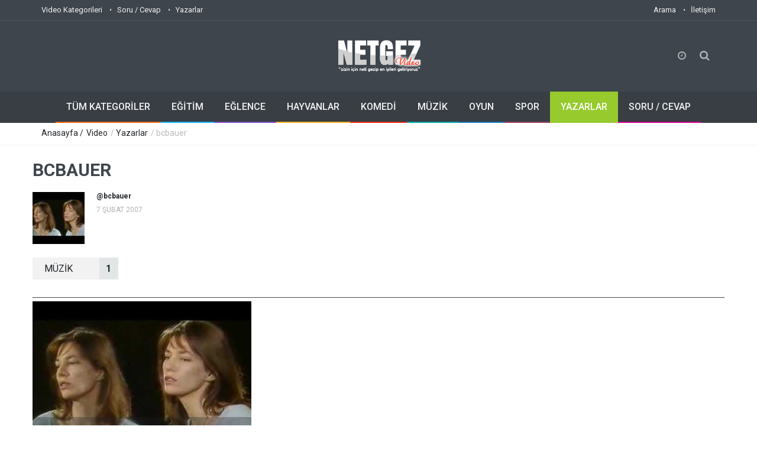

--- FILE ---
content_type: text/html; charset=UTF-8
request_url: https://video.netgez.com/yazar/bcbauer/110
body_size: 5468
content:
<!doctype html>
<!--[if IE 9 ]><html class="ie9" lang="en"><![endif]-->
<!--[if (gt IE 9)|!(IE)]><!--><html xmlns="https://www.w3.org/1999/xhtml" lang="tr" xml:lang="tr"><!--<![endif]-->
<head>
  <link rel="stylesheet" href="https://fonts.googleapis.com/css?family=Roboto:400,500,700&subset=latin,latin-ext">
  <title>bcbauer adlı yazarın sayfası | Netgez.com | Netgez.com</title>
  <meta name = "format-detection" content = "telephone=no" />
  <meta charset="utf-8">
  <meta name="viewport" content="width=device-width, initial-scale=1.0, maximum-scale=1.0, user-scalable=no">
  <meta name="description" content="bcbauer adlı yazarın sayfası | Netgez.com" />
  <meta name="keywords" content="Yazar profil sayfası, yazarın gönderileri" />
  <meta property="og:title" content="bcbauer adlı yazarın sayfası | Netgez.com" /> 
  <meta property="og:type" content="article" /> 
  <meta property="og:locale" content="tr_TR" />
  <meta property="og:image" content="https://video.netgez.com/video/images/thumbs/uyeler/bcbauer_110.jpg" />
  <meta property="og:url" content="https://video.netgez.com/yazar/bcbauer/110" /> 
  <meta property="og:site_name" content="Netgez.com"/> 
  <meta property="og:description" content="bcbauer adlı yazarın sayfası | Netgez.com" /> 
  
  <link rel="apple-touch-icon" sizes="57x57" href="https://video.netgez.com/video/images/favicon/apple-icon-57x57.png">
  <link rel="apple-touch-icon" sizes="60x60" href="https://video.netgez.com/video/images/favicon/apple-icon-60x60.png">
  <link rel="apple-touch-icon" sizes="72x72" href="https://video.netgez.com/video/images/favicon/apple-icon-72x72.png">
  <link rel="apple-touch-icon" sizes="76x76" href="https://video.netgez.com/video/images/favicon/apple-icon-76x76.png">
  <link rel="apple-touch-icon" sizes="114x114" href="https://video.netgez.com/video/images/favicon/apple-icon-114x114.png">
  <link rel="apple-touch-icon" sizes="120x120" href="https://video.netgez.com/video/images/favicon/apple-icon-120x120.png">
  <link rel="apple-touch-icon" sizes="144x144" href="https://video.netgez.com/video/images/favicon/apple-icon-144x144.png">
  <link rel="apple-touch-icon" sizes="152x152" href="https://video.netgez.com/video/images/favicon/apple-icon-152x152.png">
  <link rel="apple-touch-icon" sizes="180x180" href="https://video.netgez.com/video/images/favicon/apple-icon-180x180.png">
  <link rel="icon" type="image/png" sizes="192x192"  href="https://video.netgez.com/video/images/favicon/android-icon-192x192.png">
  <link rel="icon" type="image/png" sizes="32x32" href="https://video.netgez.com/video/images/favicon/favicon-32x32.png">
  <link rel="icon" type="image/png" sizes="96x96" href="https://video.netgez.com/video/images/favicon/favicon-96x96.png">
  <link rel="icon" type="image/png" sizes="16x16" href="https://video.netgez.com/video/images/favicon/favicon-16x16.png">
  <link rel="manifest" href="https://video.netgez.com/video/images/favicon/manifest.json">
  <meta name="msapplication-TileColor" content="#ffffff">
  <meta name="msapplication-TileImage" content="https://video.netgez.com/video/images/favicon/ms-icon-144x144.png">
  <meta name="theme-color" content="#ffffff">

  <link rel="stylesheet" type="text/css" media="all" href="https://video.netgez.com/video/css/bootstrap.min.css">
  <link rel="stylesheet" type="text/css" media="all" href="https://video.netgez.com/video/css/style.css">
  <link rel="stylesheet" href="https://video.netgez.com/video/css/font-awesome.min.css">
  <link rel="stylesheet" type="text/css" media="all" href="https://video.netgez.com/video/css/responsive.css">
  <link rel="stylesheet" type="text/css" media="all" href="https://video.netgez.com/video/css/owl.carousel.css">
  <script src="https://video.netgez.com/video/js/jquery.modernizr.js"></script>
  <script type="text/jscript">
		  function rem(s)
		  {
				$.post("/temizle/"+s,function(data){
			 });
		 };
	</script>
 <style>
	@font-face{font-family:'FontAwesome';src:url('/video/fonts/fontawesome-webfontba72.eot?v=4.0.3');src:url('video/fonts/fontawesome-webfontd41d.eot?#iefix&v=4.0.3') format('embedded-opentype'),url('/video/fonts/fontawesome-webfontba72.woff?v=4.0.3') format('woff'),url('/video/fonts/fontawesome-webfontba72.ttf?v=4.0.3') format('truetype'),url('/video/fonts/fontawesome-webfontba72.svg?v=4.0.3#fontawesomeregular') format('svg');font-weight:normal;font-style:normal}.fa{display:inline-block;font-family:FontAwesome;font-style:normal;font-weight:normal;line-height:1;-webkit-font-smoothing:antialiased;-moz-osx-font-smoothing:grayscale}
	</style>
    <script src='/video/js/google-prettify.js?autoload=true&amp;skin=default&amp;lang=css' defer='defer'></script><script async src="//pagead2.googlesyndication.com/pagead/js/adsbygoogle.js"></script>
<script>
  (adsbygoogle = window.adsbygoogle || []).push({
    google_ad_client: "ca-pub-7886088464878968",
    enable_page_level_ads: true
  });
</script> 
</head>
<body class="wide_layout">
<script async src="https://www.googletagmanager.com/gtag/js?id=G-20C3BLL5XZ"></script>
<script>
  window.dataLayer = window.dataLayer || [];
  function gtag(){dataLayer.push(arguments);}
  gtag('js', new Date());

  gtag('config', 'G-20C3BLL5XZ');
</script>
  <!--[if (lt IE 9) | IE 9]>
    <div class="ie_message_block">
      <div class="container">
        <div class="wrapper">
          <div class="clearfix"><i class="fa fa-exclamation-triangle f_left"></i><b>Dikkat!</b> Bu sayfa düzgün görüntülenmeyebilir. Eski bir Internet Explorer versiyonu kullanıyorsuunz. Daha hızlı, güvenli bir deneyim için.<a href="https://windows.microsoft.com/en-US/internet-explorer/products/ie/home?ocid=ie6_countdown_bannercode" class="button button_type_3 button_grey_light f_right" target="_blank">Günvelleme Yapın!</a></div>
        </div>
      </div>
    </div>
  <![endif]-->

  <!--cookie-->
  <!-- <div class="cookie">
          <div class="container">
            <div class="clearfix">
              <span>Bu websitesi çerezlerin açık olmasını gerektirmektedir, herhangi bir kişisel bilginiz saklanmamaktadır.</span>
              <div class="f_right"><a href="#" class="button button_type_3 button_orange">Çerezleri Kabul Et</a><a href="#" class="button button_type_3 button_grey_light">Detay Oku</a></div>
            </div>
          </div>
        </div>-->
  <div class="wrapper_container">

    <header role="banner" class="header header_2">
      <div class="h_top_part">
        <div class="container">
          <div class="row">
            <div class="col-xs-12">
              <div class="header_top mobile_menu">
                <nav>
                  <ul>
               	 	 <li><a href="https://video.netgez.com/kategoriler/">Video Kategorileri</a></li>
                 	 <li><a href="https://sorucevap.netgez.com/tumliste/">Soru / Cevap</a></li>
                     <li><a href="https://www.netgez.com/yazarlar/">Yazarlar</a></li>
                  </ul>
                </nav>
                <div class="login_block">
                  <ul>
                    <li class="lang_button">
                      <nav class="mobile_menu" style="float:right">
                  <ul>
                  	<li><a href="https://www.netgez.com/arama/">Arama</a></li>
                    <li><a href="https://www.netgez.com/iletisim">İletişim</a></li>
                  </ul>
                </nav>
                    </li>
                  </ul>
                </div>
              </div>
            </div>
          </div>
        </div>
      </div>
      <div class="h_bot_part">
        <div class="container">
          <div class="h_bot_part_container">
            <div class="col-lg-4 col-md-4 col-sm-4">
              <div class="login_block">
                <ul>
                  <li>
                  <g:plusone></g:plusone>
                    </li>
                    <li><iframe src="https://www.facebook.com/plugins/like.php?href=https://www.netgez.com&amp;send=false&amp;layout=button_count&amp;width=100&amp;show_faces=false&amp;action=like&amp;colorscheme=light&amp;font&amp;height=21" scrolling="no" frameborder="0" style="border:none; overflow:hidden; width:100px; height:21px; margin-top:17px; margin-left:-24px;" allowTransparency="true"></iframe>
                  </li>
                </ul>
              </div>
            </div>
            <div class="col-lg-4 col-md-4 col-sm-4">
              <div class="t_align_c">
                <a href="https://www.netgez.com" class="f_left logo"><img src="https://video.netgez.com/video/images/logo-video.png" alt="Netgez.com Logo" title="Anasayfaya git"></a>
              </div>
            </div>
            <div class="col-lg-4 col-md-4 col-sm-4">
            <div class="search-holder">
            <div class="search_box">
              <div class="shopping_button button_orange_hover">
                <button class="shop_button button">
                  <i class="fa fa-clock-o"></i>
                </button>
                <div class="shopping_cart">
                  <div class="sc_header"><b>Geçmiş Görüntülemeler</b></div>
                  <div class="products_list">
                    <ul>
                                          
                    </ul>
                  </div>

                  <div class="total_price">
                    <ul>
                      <li><span>Soru/Cevap:</span> <span>0</span></li>
                      <li><span>Videolar:</span><span>&nbsp;&nbsp;0</span></li>
                      <li><span>Toplam:</span>&nbsp;&nbsp;<span>0</span></li>
                    </ul>
                  </div>
                  <div class="sc_footer">
                    <button onClick="location.href='https://sorucevap.netgez.com/tumliste/'" class="button button_grey full_width">Soru / Cevaplar</button>
                    <button onClick="location.href='https://video.netgez.com/kategoriler/'" class="button button_orange full_width">Videolar</button>
                  </div>
                </div>
              </div>
              <button class="search_button button button_orange_hover">
                <i class="fa fa-search"></i>
              </button>
            </div>

            <div class="searchform_wrap">
              <div class="vc_child h_inherit relative">
                <form role="search" method="post" action="https://www.netgez.com/arama/">
                  <input type="text" name="ara" placeholder="Aramak istediğiniz kelimeyi yazıp entera basın">
                </form>
                <button class="close_search_form">
                  <i class="fa fa-times"></i>
                </button>
              </div>
            </div>
          </div>
              </div>
          </div>
        </div>
      </div>

      <div class="menu_wrap">
        <div class="container clearfix menu_border_wrap">

          <button id="menu_button">
              Menu
            </button>

          <nav role="navigation" class="main_menu menu_var2">  
            <ul>
              <li><a href="https://video.netgez.com/kategoriler/">TÜM KATEGORİLER<span class="plus"><i class="fa fa-plus-square-o"></i><i class="fa fa-minus-square-o"></i></span></a>

                <div class="sub_menu_wrap clearfix">
                <div>
                    <ul>
                <li><a href="https://video.netgez.com/kategori/bilim-ve-teknoloji/">Bilim ve Teknoloji</a></li><li><a href="https://video.netgez.com/kategori/egitim/">Eğitim</a></li><li><a href="https://video.netgez.com/kategori/eglence/">Eğlence</a></li><li><a href="https://video.netgez.com/kategori/hayvanlar/">Hayvanlar</a></li><li><a href="https://video.netgez.com/kategori/film-ve-animasyon/">Film ve Animasyon</a></li><li><a href="https://video.netgez.com/kategori/haberler-ve-politika/">Haberler ve Politika</a></li><li><a href="https://video.netgez.com/kategori/kuruluslar-ve-aktivizm/">Kuruluşlar ve Aktivizm</a></li><li><a href="https://video.netgez.com/kategori/kisiler-ve-bloglar/">Kişiler ve Bloglar</a></li></ul>
                  </div>
                  <div>
                    <ul><li><a href="https://video.netgez.com/kategori/komedi/">Komedi</a></li><li><a href="https://video.netgez.com/kategori/muzik/">Müzik</a></li><li><a href="https://video.netgez.com/kategori/nasil-yapilir-ve-stil/">Nasıl Yapılır ve Stil</a></li><li><a href="https://video.netgez.com/kategori/otomobiller-ve-araclar/">Otomobiller ve Araçlar</a></li><li><a href="https://video.netgez.com/kategori/oyun/">Oyun</a></li><li><a href="https://video.netgez.com/kategori/seyahat-ve-etkinlikler/">Seyahat ve Etkinlikler</a></li><li><a href="https://video.netgez.com/kategori/spor/">Spor</a></li><li><a href="https://video.netgez.com/kategori/diger/">Diğer</a></li>                    </ul>
                  </div>
                </div>
              </li>
              <li><a href="https://video.netgez.com/kategori/egitim">EĞİTİM<span class="plus"><i class="fa fa-plus-square-o"></i><i class="fa fa-minus-square-o"></i></span></a>
                 
              </li>
              <li><a href="https://video.netgez.com/kategori/eglence">EĞLENCE<span class="plus"><i class="fa fa-plus-square-o"></i><i class="fa fa-minus-square-o"></i></span></a>
                 
              </li>
              <li><a href="https://video.netgez.com/kategori/hayvanlar">HAYVANLAR<span class="plus"><i class="fa fa-plus-square-o"></i><i class="fa fa-minus-square-o"></i></span></a>
                 
              </li>
              <li><a href="https://video.netgez.com/kategori/komedi">KOMEDİ<span class="plus"><i class="fa fa-plus-square-o"></i><i class="fa fa-minus-square-o"></i></span></a>                
              </li>
              
              <li><a href="https://video.netgez.com/kategori/muzik">MÜZİK<span class="plus"><i class="fa fa-plus-square-o"></i><i class="fa fa-minus-square-o"></i></span></a>               
              </li>
              
              <li><a href="https://video.netgez.com/kategori/oyun">OYUN<span class="plus"><i class="fa fa-plus-square-o"></i><i class="fa fa-minus-square-o"></i></span></a>                
              </li>
              
              <li><a href="https://video.netgez.com/kategori/spor">SPOR<span class="plus"><i class="fa fa-plus-square-o"></i><i class="fa fa-minus-square-o"></i></span></a>                
              </li>
              
              <li class='current_9'><a href="https://video.netgez.com/yazarlar/">YAZARLAR<span class="plus"><i class="fa fa-plus-square-o"></i><i class="fa fa-minus-square-o"></i></span></a>                
              </li>
              
              <li><a href="https://sorucevap.netgez.com/tumliste/">SORU / CEVAP<span class="plus"><i class="fa fa-plus-square-o"></i><i class="fa fa-minus-square-o"></i></span></a>                
              </li>
            </ul>
          </nav>
        </div>
      </div>
    </header></html><div class="breadcrumb">
      <div class="container">
        <div>
          <span><a href="#">Anasayfa / <span><a href="https://video.netgez.com/kategoriler/" title="Tüm Kategoriler">Video</a></span> / <span><a href="https://video.netgez.com/yazarlar/1" title="Tüm Kategoriler">Yazarlar</a></span> / <span>bcbauer        </div>
      </div>
    </div>
<div class="content">
      <div class="container">
        <div class="row">
          <div>
            <div class="section"><h2 class="section_title section_title_big">bcbauer</h2>
              <div class="author_details clearfix">
                <div class="f_left">
                  <div>
                   <a href="https://video.netgez.com/yazar/bcbauer/110/"> <img src="https://video.netgez.com/video/images/thumbs/uyeler/bcbauer_110.jpg" alt="bcbauer"></a>
                  </div>
                </div>
                <div>
                  <div class="post_text">
                  <a href="https://video.netgez.com/yazar/bcbauer/110/">  <h5>@bcbauer</h5></a>
                    <div class="event_activity">7 ŞUBAT 2007</div>
                  </div>
                  <p></p>
                </div>
              </div>
              <div class="author_info_buttons">
               <a href="https://video.netgez.com/yazar/bcbauer/110&say=1&kategori=10" class="button button_type_icon_medium button_grey_light">MüZİK &nbsp;&nbsp;&nbsp;&nbsp;<span>1</span></a>              </div>
              <div class="sorting_block var2 no_border clearfix">
                <div></div>
              </div>
            </div>
            <div>
              <div class="tabs">

                <div class="clearfix tabs_conrainer">
                  
                </div>
              </div>
              <ul class="tabs_content">
          <li><div class='row'>
          <div class="col-lg-4 col-md-4 col-sm-4 col-xs-4">
                  <div class="section_post_left">
                    <div class="scale_image_container">
                <a href="https://video.netgez.com/jane-birkin-quoi"><img width="370" height="278" src="https://video.netgez.com/video/images/thumbs/videolar/2008-05-22/1/jane-birkin-quoi_1_20699.jpg" alt="Jane Birkin - Quoi" title="Jane Birkin - Quoi" class="scale_image"></a>
	         <div class="caption_type_1">
                  <div class="caption_inner">
                    <div class="clearfix">
                      <a href="https://video.netgez.com/kategori/muzik/" class="button banner_button muz">Müzik</a>                      
                      <div class="event_date">22 Mayıs 2008</div>
                    </div>
                    <a href="https://video.netgez.com/jane-birkin-quoi"><h3>Jane Birkin - Quoi...</h3></a>
                  </div>
                </div>
              </div>
                  </div>
                </div>            </div></li>
          </ul>  
          <div class="pagination_block"></div>  
            </div>
              </div>
     </div>
     </div>
     </div>
     </div>
     </div>
        <footer class="footer footer_2">
      <div class="footer_top_part">
        <div class="container">
          <div class="row">
            <div class="col-lg-4 col-md-4 col-sm-6">
              <div class="widget widget_text">
                <a href="https://www.netgez.com" class="logo"><img src="https://video.netgez.com/video/images/logo.png" alt="Netgez.com Logo" title="Anasayfaya git"></a>
                <p>İnterneti gezip en iyi ve yararlı içerikleri sizler için topluyoruz. Teknik destek, talep, görüş, ortak çalışma gibi konularda bize iletişim sayfamızdan ulaşabilirsiniz. </p>
              </div>
              <div class="widget widget_tags" style="margin-top:-20px">
                <h3 class="widget_title">ETİKETLER</h3>
                <div class="box-tags">
                  <a class="btn-tags" href="#">Portal</a>
                  <a class="btn-tags" href="#">Video</a>
                  <a class="btn-tags" href="#">Soru / Cevap</a>
                  <a class="btn-tags" href="#">İçerik</a>
                  <a class="btn-tags" href="#">Ders</a>
                  <a class="btn-tags" href="#">Nasıl Yapılır</a>
                  <a class="btn-tags" href="#">Öğretici</a>
                  <a class="btn-tags" href="#">İnternet</a>
                  <a class="btn-tags" href="#">Kaynak</a>
                </div>
              </div>
            </div>
            <div class="col-lg-4 col-md-4 col-sm-6">
              <div class="widget widget_categories">
               
                <ul class="categories_list">
                  <li>
                    <ul>
                    <li><a href="https://video.netgez.com/kategori/bilim-ve-teknoloji/">Bilim ve Teknoloji</a></li><li><a href="https://video.netgez.com/kategori/egitim/">Eğitim</a></li><li><a href="https://video.netgez.com/kategori/eglence/">Eğlence</a></li><li><a href="https://video.netgez.com/kategori/hayvanlar/">Hayvanlar</a></li><li><a href="https://video.netgez.com/kategori/film-ve-animasyon/">Film ve Animasyon</a></li><li><a href="https://video.netgez.com/kategori/haberler-ve-politika/">Haberler ve Politika</a></li><li><a href="https://video.netgez.com/kategori/kuruluslar-ve-aktivizm/">Kuruluşlar ve Aktivizm</a></li><li><a href="https://video.netgez.com/kategori/kisiler-ve-bloglar/">Kişiler ve Bloglar</a></li></ul>
                  </li>
                  <li>
                    <ul><li><a href="https://video.netgez.com/kategori/komedi/">Komedi</a></li><li><a href="https://video.netgez.com/kategori/muzik/">Müzik</a></li><li><a href="https://video.netgez.com/kategori/nasil-yapilir-ve-stil/">Nasıl Yapılır ve Stil</a></li><li><a href="https://video.netgez.com/kategori/otomobiller-ve-araclar/">Otomobiller ve Araçlar</a></li><li><a href="https://video.netgez.com/kategori/oyun/">Oyun</a></li><li><a href="https://video.netgez.com/kategori/seyahat-ve-etkinlikler/">Seyahat ve Etkinlikler</a></li><li><a href="https://video.netgez.com/kategori/spor/">Spor</a></li><li><a href="https://video.netgez.com/kategori/diger/">Diğer</a></li>                    </ul>
                  </li>
                </ul>
              </div>
            </div>
            <div class="col-lg-4 col-md-4 col-sm-12">
              <div class="widget widget_newsletter form_section">
                <h3 class="widget_title">HABER LİSTEMİZ</h3>
                <div class="form_text">Haber listemize üye olarak ilgilendiğiniz kategorilerdeki paylaşımlardan haberdar olabilirsiniz!</div>
                <form action="https://www.netgez.com/abone" method="post">
                  <button type="submit" class="btn-email button button_grey" data-type="submit"><i class="fa fa-envelope-o"></i></button>
                <div class="wrapper">
                  <input required type="email" placeholder="E-Posta Adresiniz" name="eposta">
                  <input type="text" name="url" value="https://video.netgez.com/yazar/bcbauer/110" class="hide" style="display:none" hidden="hidden">
                  </div> 
                </form>
              </div>
              <div class="widget widget_social_icons clearfix">
                <h3 class="widget_title">PAYLAŞ</h3>
                <ul>
                        <li class="facebook">
                          <span class="tooltip">Facebook</span>
                          <a rel="nofollow" onclick="javascript:window.open(this.href, '', 'menubar=no,toolbar=no,resizable=yes,scrollbars=yes,height=600,width=580');return false;" href="https://www.facebook.com/sharer/sharer.php?u=https://video.netgez.com/yazar/bcbauer/110">
                            <i class="fa fa-facebook"></i>
                          </a>
                        </li>
                        <li class="twitter">
                          <span class="tooltip">Twitter</span>
                          <a rel="nofollow" onclick="javascript:window.open(this.href, '', 'menubar=no,toolbar=no,resizable=yes,scrollbars=yes,height=253,width=640,(screen.height / 2) - (640 / 2), (screen.width / 2) - (600 / 2)');return false;" href="https://twitter.com/intent/tweet?source=webclient&text=bcbauer%20adl%C4%B1%20yazar%C4%B1n%20sayfas%C4%B1%20|%20Netgez.com https://video.netgez.com/yazar/bcbauer/110">
                            <i class="fa fa-twitter"></i>
                          </a>
                        </li>
                        <li class="google_plus">
                          <span class="tooltip">Google+</span>
                          <a rel="nofollow" onclick="javascript:window.open(this.href, '', 'menubar=no,toolbar=no,resizable=yes,scrollbars=yes,height=600,width=500');return false;" href="https://plus.google.com/share?url=https://video.netgez.com/yazar/bcbauer/110">
                            <i class="fa fa-google-plus"></i>
                          </a>
                        </li>                       
                        <li class="envelope">
                          <span class="tooltip">E-Posta</span>
                          <a href="mailto:?subject=Sana Öneriyorum: bcbauer adlı yazarın sayfası | Netgez.com&body=Aşağıda seninle paylaşmak istediğim bir sayfa var;%0D%0Dbcbauer adlı yazarın sayfası | Netgez.com%0Dhttps://video.netgez.com/yazar/bcbauer/110">
                            <i class="fa fa-envelope-o"></i>
                          </a>
                        </li>
                      </ul>
              </div>
            </div>
          </div>
        </div>
      </div>

      <div class="footer_bottom_part">
        <div class="container clearfix">
          <p>&copy; 2015 - 2026 <span>Netgez.com</span> Tüm hakları saklıdır.</p>
          <div class="mobile_menu">
            <nav>
              <ul>
                <li><a href="https://video.netgez.com/kategoriler/">Video Kategorileri</a></li>
                <li><a href="https://sorucevap.netgez.com/tumliste/">Soru / Cevap</a></li>
                <li><a href="https://www.netgez.com/arama/">Arama</a></li>
                <li><a href="https://video.netgez.com/yazarlar/">Yazarlar</a></li>
                <li><a href="https://www.netgez.com/iletisim">İletişim</a></li>
              </ul>
            </nav>
          </div>
        </div>
      </div>
    </footer>
  

  <script src="https://video.netgez.com/video/js/jquery-2.1.0.min.js"></script>
  <script src="https://video.netgez.com/video/js/jquery-ui.min.js"></script>
  <script src="https://video.netgez.com/video/js/owl.carousel.min.js"></script>
  
  <script src="https://video.netgez.com/video/js/circles.min.js"></script>
  <script src="https://video.netgez.com/video/js/plugins.js"></script>
  <script src="https://video.netgez.com/video/js/script.js"></script>
  
  <script>
    var colors = [['#fa985d', '#ffffff']], circles = [];
      </script>
  
  <script type="text/javascript" src="https://apis.google.com/js/plusone.js">
  {lang: 'tr'}
</script>
</body>
</html>


--- FILE ---
content_type: text/html; charset=utf-8
request_url: https://accounts.google.com/o/oauth2/postmessageRelay?parent=https%3A%2F%2Fvideo.netgez.com&jsh=m%3B%2F_%2Fscs%2Fabc-static%2F_%2Fjs%2Fk%3Dgapi.lb.en.2kN9-TZiXrM.O%2Fd%3D1%2Frs%3DAHpOoo_B4hu0FeWRuWHfxnZ3V0WubwN7Qw%2Fm%3D__features__
body_size: 162
content:
<!DOCTYPE html><html><head><title></title><meta http-equiv="content-type" content="text/html; charset=utf-8"><meta http-equiv="X-UA-Compatible" content="IE=edge"><meta name="viewport" content="width=device-width, initial-scale=1, minimum-scale=1, maximum-scale=1, user-scalable=0"><script src='https://ssl.gstatic.com/accounts/o/2580342461-postmessagerelay.js' nonce="XMiwfS8j6ZXWc7oyxMdFAA"></script></head><body><script type="text/javascript" src="https://apis.google.com/js/rpc:shindig_random.js?onload=init" nonce="XMiwfS8j6ZXWc7oyxMdFAA"></script></body></html>

--- FILE ---
content_type: text/html; charset=utf-8
request_url: https://www.google.com/recaptcha/api2/aframe
body_size: 266
content:
<!DOCTYPE HTML><html><head><meta http-equiv="content-type" content="text/html; charset=UTF-8"></head><body><script nonce="Vay_BhBCDt3IAdlm2e1WtA">/** Anti-fraud and anti-abuse applications only. See google.com/recaptcha */ try{var clients={'sodar':'https://pagead2.googlesyndication.com/pagead/sodar?'};window.addEventListener("message",function(a){try{if(a.source===window.parent){var b=JSON.parse(a.data);var c=clients[b['id']];if(c){var d=document.createElement('img');d.src=c+b['params']+'&rc='+(localStorage.getItem("rc::a")?sessionStorage.getItem("rc::b"):"");window.document.body.appendChild(d);sessionStorage.setItem("rc::e",parseInt(sessionStorage.getItem("rc::e")||0)+1);localStorage.setItem("rc::h",'1769224448091');}}}catch(b){}});window.parent.postMessage("_grecaptcha_ready", "*");}catch(b){}</script></body></html>